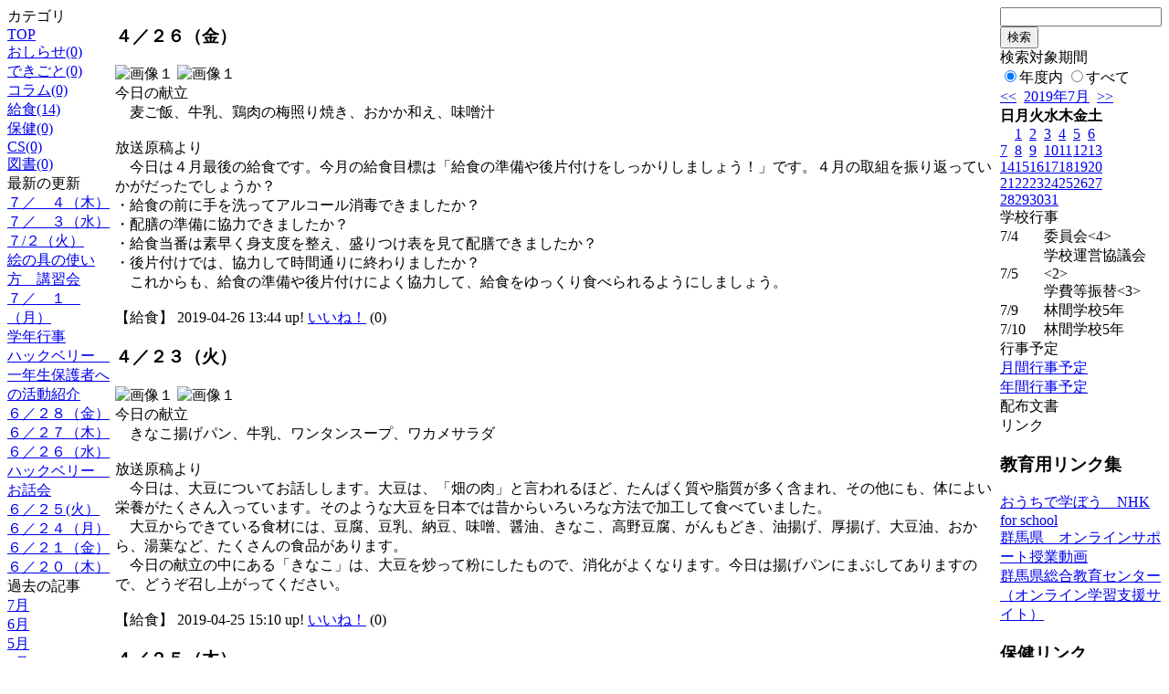

--- FILE ---
content_type: text/html; charset=EUC-JP
request_url: http://swa.city.takasaki.gunma.jp/weblog/index.php?id=102&date=20190704&optiondate=201904
body_size: 40086
content:
<!DOCTYPE html PUBLIC "-//W3C//DTD XHTML 1.0 Transitional//EN" "http://www.w3.org/TR/xhtml1/DTD/xhtml1-transitional.dtd">
<html>
<head>
<meta http-equiv="Content-Type" content="text/html; charset=EUC-JP">
<meta http-equiv="Content-Style-Type" content="text/css">
<link rel="stylesheet" href="/weblog/css/type_008/import.css" type="text/css">
<title>ページタイトル</title>
<style type="text/css">
<!--
    #block_title {
        background-image: url("/weblog/data/102/title.gif");
        background-repeat: no-repeat;
    }
-->
</style>
<script type="text/javascript" src="/weblog/css/type_008/navi.js"></script>
<link rel="alternate" type="application/rss+xml" title="RSS" href="http://swa.city.takasaki.gunma.jp/weblog/rss2.php?id=102" />
<script type="text/javascript">
//<![CDATA[
var ENV={school_id:'102'};
//]]>
</script>
<script type="text/javascript" src="/swas/js/yui/yahoo/yahoo-min.js" charset="utf-8"></script>
<script type="text/javascript" src="/swas/js/yui/dom/dom-min.js" charset="utf-8"></script>
<script type="text/javascript" src="/swas/js/yui/event/event-min.js" charset="utf-8"></script>
<script type="text/javascript" src="/swas/js/yui/connection/connection-min.js" charset="utf-8"></script>
<script type="text/javascript" src="/swas/js/swa/SWAIineManager-min.js"></script>

<script type="text/javascript">
//<![CDATA[
var writeNewEntryImage;
(function(){
	function getval(name){
		var cs=document.cookie.split(/;\s*/);
		for(var i=0; i<cs.length; i++) {
			var nv=cs[i].split('=');
			if(nv[0]==name)return decodeURIComponent(nv[1]);
		}
		return false;
	}
	function setval(name,val,days){
		var str = name+'='+encodeURIComponent(val) +';path=/;';
		if (days) {
			var d=new Date();
			d.setTime(d.getTime + days*3600*24*1000);
			str += 'expires='+ d.toGMTString() +';';
		}
		document.cookie = str;
	}
	function toInt(s){
		if(!s)return false;
		var n=parseInt(s);
		if(isNaN(n))n=false;
		return n;
	}
	var ftime=toInt(getval('AccessTime')), ltime=toInt(getval('PreAccessTime'));
	var now=new Date();
	now=Math.floor(now.getTime()/1000);
	if(!ftime) {
		if(ltime) ftime=ltime;
		else ftime = now;
		setval('AccessTime', ftime);
	}
	setval('PreAccessTime',now,14);
	writeNewEntryImage = function(pubsec,w,h) {
		if (!pubsec || pubsec>=ftime) {
			var tag = '<img src="/weblog/css/type_008/image/icon_000.gif"';
			if(w) tag += ' width="'+ w +'"';
			if(h) tag += ' height="'+ h +'"';
			tag += ' align="absmiddle"';
			tag += ' alt="新着"';
			tag += ' /> ';
			document.write(tag);
		}
	};
})();
function tglelm(elm, swt) {
	if (typeof elm == "string") elm = document.getElementById(elm);
	var toExpand = elm.style.display != "block";
	elm.style.display = toExpand? "block" : "none";
	if (swt) {
		if (typeof swt == "string") swt = document.getElementById(swt);
		var cn = toExpand? "expand" : "collapse";
		if (tglelm.reClass.test(swt.className)) {
			swt.className = swt.className.replace(tglelm.reClass, cn);
		} else {
			swt.className = swt.className +" "+ cn;
		}
	}
}
tglelm.reClass = /\b(collapse|expand)\b/;

//]]>
</script>

</head>

<body>
<div id="block_whole">


<!--■block_header-->
<!--
<div id="block_header">
<div id="block_title">
<table width="100%" border="0" cellspacing="0" cellpadding="0">
<tr valign="top">
<td rowspan="2" id="block_headerLeft"><img src="image/space.gif" width="620" height="80" border="0"></td>
<td id="block_update">最新更新日：2026/01/15</td>
</tr>
<tr valign="bottom">
<td id="block_counter">本日：<img src="/weblog/count_up.php?id=102" alt="count up" width="1" height="1" style="border:none;" />1
<br>
総数：1179</td>
</tr></table>
</div>
</div>
-->
<!--■block_header end-->


<!--■Block_mess-->
<div id="block_mess"><font style="color:#000000; font-size:16px;"></font>
</div>
<!--■Block_mess end-->


<!--■block_main-->
<div id="block_main">
<table width="100%" border="0" cellspacing="0" cellpadding="0">
<tr valign="top">


<!--●Block_left-->
<td id="block_left">


<!-- カテゴリ -->
<div class="group_sidemenu">
<div class="sidemenu_0">
<div class="menu_title">カテゴリ</div>
<div class="divmenuitem">
  <a class="menu menu_selected" href="index.php?id=102&amp;date=20190704&amp;optiondate=201904">TOP</a>
</div>
<div class="divmenuitem">
  <a class="menu" href="index.php?id=102&amp;type=2&amp;date=20190704&amp;optiondate=201904&amp;category_id=1229">おしらせ(0)</a>
</div>
<div class="divmenuitem">
  <a class="menu" href="index.php?id=102&amp;type=2&amp;date=20190704&amp;optiondate=201904&amp;category_id=1230">できごと(0)</a>
</div>
<div class="divmenuitem">
  <a class="menu" href="index.php?id=102&amp;type=2&amp;date=20190704&amp;optiondate=201904&amp;category_id=1231">コラム(0)</a>
</div>
<div class="divmenuitem">
  <a class="menu" href="index.php?id=102&amp;type=2&amp;date=20190704&amp;optiondate=201904&amp;category_id=3412">給食(14)</a>
</div>
<div class="divmenuitem">
  <a class="menu" href="index.php?id=102&amp;type=2&amp;date=20190704&amp;optiondate=201904&amp;category_id=3413">保健(0)</a>
</div>
<div class="divmenuitem">
  <a class="menu" href="index.php?id=102&amp;type=2&amp;date=20190704&amp;optiondate=201904&amp;category_id=3414">CS(0)</a>
</div>
<div class="divmenuitem">
  <a class="menu" href="index.php?id=102&amp;type=2&amp;date=20190704&amp;optiondate=201904&amp;category_id=3420">図書(0)</a>
</div>

</div>
</div>

<!-- 最新の更新 -->
<div class="group_sidemenu">
<div class="sidemenu_1">
<div class="menu_title">最新の更新</div>
<div class="divmenuitem">
  <a class="menu" href="/weblog/index.php?id=102&amp;type=1&amp;column_id=169960&amp;category_id=3412&amp;date=20190704"><script type="text/javascript">writeNewEntryImage(1562235047,null,null,'absmiddle')</script>７／　４（木）</a>
</div>
<div class="divmenuitem">
  <a class="menu" href="/weblog/index.php?id=102&amp;type=1&amp;column_id=169717&amp;category_id=3412&amp;date=20190704"><script type="text/javascript">writeNewEntryImage(1562125681,null,null,'absmiddle')</script>７／　３（水）</a>
</div>
<div class="divmenuitem">
  <a class="menu" href="/weblog/index.php?id=102&amp;type=1&amp;column_id=169663&amp;category_id=3412&amp;date=20190704"><script type="text/javascript">writeNewEntryImage(1562062812,null,null,'absmiddle')</script>７/２（火）</a>
</div>
<div class="divmenuitem">
  <a class="menu" href="/weblog/index.php?id=102&amp;type=1&amp;column_id=169553&amp;category_id=1230&amp;date=20190704"><script type="text/javascript">writeNewEntryImage(1562053540,null,null,'absmiddle')</script>絵の具の使い方　講習会</a>
</div>
<div class="divmenuitem">
  <a class="menu" href="/weblog/index.php?id=102&amp;type=1&amp;column_id=169472&amp;category_id=3412&amp;date=20190704"><script type="text/javascript">writeNewEntryImage(1561953120,null,null,'absmiddle')</script>７／　１　（月）</a>
</div>
<div class="divmenuitem">
  <a class="menu" href="/weblog/index.php?id=102&amp;type=1&amp;column_id=168223&amp;category_id=1229&amp;date=20190704"><script type="text/javascript">writeNewEntryImage(1561952462,null,null,'absmiddle')</script>学年行事</a>
</div>
<div class="divmenuitem">
  <a class="menu" href="/weblog/index.php?id=102&amp;type=1&amp;column_id=168228&amp;category_id=1229&amp;date=20190704"><script type="text/javascript">writeNewEntryImage(1561952428,null,null,'absmiddle')</script>ハックベリー　一年生保護者への活動紹介</a>
</div>
<div class="divmenuitem">
  <a class="menu" href="/weblog/index.php?id=102&amp;type=1&amp;column_id=169327&amp;category_id=3412&amp;date=20190704"><script type="text/javascript">writeNewEntryImage(1561693400,null,null,'absmiddle')</script>６／２８（金）</a>
</div>
<div class="divmenuitem">
  <a class="menu" href="/weblog/index.php?id=102&amp;type=1&amp;column_id=169172&amp;category_id=3412&amp;date=20190704"><script type="text/javascript">writeNewEntryImage(1561604798,null,null,'absmiddle')</script>６／２７（木）</a>
</div>
<div class="divmenuitem">
  <a class="menu" href="/weblog/index.php?id=102&amp;type=1&amp;column_id=169040&amp;category_id=3412&amp;date=20190704"><script type="text/javascript">writeNewEntryImage(1561521066,null,null,'absmiddle')</script>６／２６（水）</a>
</div>
<div class="divmenuitem">
  <a class="menu" href="/weblog/index.php?id=102&amp;type=1&amp;column_id=168949&amp;category_id=1230&amp;date=20190704"><script type="text/javascript">writeNewEntryImage(1561457811,null,null,'absmiddle')</script>ハックベリー　お話会</a>
</div>
<div class="divmenuitem">
  <a class="menu" href="/weblog/index.php?id=102&amp;type=1&amp;column_id=168889&amp;category_id=3412&amp;date=20190704"><script type="text/javascript">writeNewEntryImage(1561434642,null,null,'absmiddle')</script>６／２５(火）</a>
</div>
<div class="divmenuitem">
  <a class="menu" href="/weblog/index.php?id=102&amp;type=1&amp;column_id=168742&amp;category_id=3412&amp;date=20190704"><script type="text/javascript">writeNewEntryImage(1561348437,null,null,'absmiddle')</script>６／２４（月）</a>
</div>
<div class="divmenuitem">
  <a class="menu" href="/weblog/index.php?id=102&amp;type=1&amp;column_id=168622&amp;category_id=3412&amp;date=20190704"><script type="text/javascript">writeNewEntryImage(1561089776,null,null,'absmiddle')</script>６／２１（金）</a>
</div>
<div class="divmenuitem">
  <a class="menu" href="/weblog/index.php?id=102&amp;type=1&amp;column_id=168473&amp;category_id=3412&amp;date=20190704"><script type="text/javascript">writeNewEntryImage(1561003507,null,null,'absmiddle')</script>６／２０（木）</a>
</div>

</div>
</div>

<!-- バックナンバー -->
<div class="group_sidemenu">
<div class="sidemenu_1">
<div class="menu_title">過去の記事</div>
<div class="divmenuitem">
  <a class="menu" href="/weblog/index.php?id=102&amp;date=20190704&amp;optiondate=201907">7月</a>
</div>
<div class="divmenuitem">
  <a class="menu" href="/weblog/index.php?id=102&amp;date=20190704&amp;optiondate=201906">6月</a>
</div>
<div class="divmenuitem">
  <a class="menu" href="/weblog/index.php?id=102&amp;date=20190704&amp;optiondate=201905">5月</a>
</div>
<div class="divmenuitem">
  <a class="menu menu_selected" href="/weblog/index.php?id=102&amp;date=20190704&amp;optiondate=201904">4月</a>
</div>
<div class="divmenuitem">
  <a class="menu" href="/weblog/index.php?id=102">2025年度</a>
</div>
<div class="divmenuitem">
  <a class="menu" href="/weblog/index.php?id=102&amp;date=20250331">2024年度</a>
</div>
<div class="divmenuitem">
  <a class="menu" href="/weblog/index.php?id=102&amp;date=20240331">2023年度</a>
</div>
<div class="divmenuitem">
  <a class="menu" href="/weblog/index.php?id=102&amp;date=20230331">2022年度</a>
</div>
<div class="divmenuitem">
  <a class="menu" href="/weblog/index.php?id=102&amp;date=20220331">2021年度</a>
</div>
<div class="divmenuitem">
  <a class="menu" href="/weblog/index.php?id=102&amp;date=20210331">2020年度</a>
</div>
<div class="divmenuitem">
  <a class="menu menu_selected" href="/weblog/index.php?id=102&amp;date=20200331">2019年度</a>
</div>
<div class="divmenuitem">
  <a class="menu" href="/weblog/index.php?id=102&amp;date=20190331">2018年度</a>
</div>
<div class="divmenuitem">
  <a class="menu" href="/weblog/index.php?id=102&amp;date=20180331">2017年度</a>
</div>
<div class="divmenuitem">
  <a class="menu" href="/weblog/index.php?id=102&amp;date=20170331">2016年度</a>
</div>
<div class="divmenuitem">
  <a class="menu" href="/weblog/index.php?id=102&amp;date=20160331">2015年度</a>
</div>
<div class="divmenuitem">
  <a class="menu" href="/weblog/index.php?id=102&amp;date=20150331">2014年度</a>
</div>
<div class="divmenuitem">
  <a class="menu" href="/weblog/index.php?id=102&amp;date=20140331">2013年度</a>
</div>
<div class="divmenuitem">
  <a class="menu" href="/weblog/index.php?id=102&amp;date=20130331">2012年度</a>
</div>
<div class="divmenuitem">
  <a class="menu" href="/weblog/index.php?id=102&amp;date=20120331">2011年度</a>
</div>
<div class="divmenuitem">
  <a class="menu" href="/weblog/index.php?id=102&amp;date=20110331">2010年度</a>
</div>
<div class="divmenuitem">
  <a class="menu" href="/weblog/index.php?id=102&amp;date=20100331">2009年度</a>
</div>

</div>
</div>

</td>
<!--●Block_middle-->
<td id="block_middle">

<!-- コラムブロック -->

<div class="blog-items">
<div id="column-161871" class="column_group">
<div class="column_header">
<h3><span class="wrap"><script type="text/javascript">writeNewEntryImage(1556253884,36,13);</script>４／２６（金）</span></h3>
</div>
<div class="column_body clayout-5">
<div class="image_group ig-pos-first"><span class="bimg bimg-single" >
	<img src="/weblog/files/102/blog/161871/1/359585.jpg" title="画像１" alt="画像１" width="200" height="150" onmousedown="return false" ondragstart="return false" oncontextmenu="return false" />
	<img class="protect" src="/weblog/image/space.gif" title="画像１" alt="画像１" width="200" height="150" onmousedown="return false" ondragstart="return false" oncontextmenu="return false" />
</span></div>
今日の献立<br />
　麦ご飯、牛乳、鶏肉の梅照り焼き、おかか和え、味噌汁<br />
<br />
放送原稿より<br />
　今日は４月最後の給食です。今月の給食目標は「給食の準備や後片付けをしっかりしましょう！」です。４月の取組を振り返っていかがだったでしょうか？<br />
・給食の前に手を洗ってアルコール消毒できましたか？<br />
・配膳の準備に協力できましたか？<br />
・給食当番は素早く身支度を整え、盛りつけ表を見て配膳できましたか？<br />
・後片付けでは、協力して時間通りに終わりましたか？<br />
　これからも、給食の準備や後片付けによく協力して、給食をゆっくり食べられるようにしましょう。<br />
<br style="clear:both;" />

</div>
<div class="column_footer">【給食】 2019-04-26 13:44 up! <span id="iine-btn-161871" class="iine-btn"></span></div>
</div>

<div id="column-161524" class="column_group">
<div class="column_header">
<h3><span class="wrap"><script type="text/javascript">writeNewEntryImage(1556172613,36,13);</script>４／２３（火）</span></h3>
</div>
<div class="column_body clayout-5">
<div class="image_group ig-pos-first"><span class="bimg bimg-single" >
	<img src="/weblog/files/102/blog/161524/1/358896.jpg" title="画像１" alt="画像１" width="200" height="150" onmousedown="return false" ondragstart="return false" oncontextmenu="return false" />
	<img class="protect" src="/weblog/image/space.gif" title="画像１" alt="画像１" width="200" height="150" onmousedown="return false" ondragstart="return false" oncontextmenu="return false" />
</span></div>
今日の献立<br />
　きなこ揚げパン、牛乳、ワンタンスープ、ワカメサラダ<br />
<br />
放送原稿より<br />
　今日は、大豆についてお話しします。大豆は、「畑の肉」と言われるほど、たんぱく質や脂質が多く含まれ、その他にも、体によい栄養がたくさん入っています。そのような大豆を日本では昔からいろいろな方法で加工して食べていました。<br />
　大豆からできている食材には、豆腐、豆乳、納豆、味噌、醤油、きなこ、高野豆腐、がんもどき、油揚げ、厚揚げ、大豆油、おから、湯葉など、たくさんの食品があります。<br />
　今日の献立の中にある「きなこ」は、大豆を炒って粉にしたもので、消化がよくなります。今日は揚げパンにまぶしてありますので、どうぞ召し上がってください。<br />
<br style="clear:both;" />

</div>
<div class="column_footer">【給食】 2019-04-25 15:10 up! <span id="iine-btn-161524" class="iine-btn"></span></div>
</div>

<div id="column-161754" class="column_group">
<div class="column_header">
<h3><span class="wrap"><script type="text/javascript">writeNewEntryImage(1556169367,36,13);</script>４／２５（木）</span></h3>
</div>
<div class="column_body clayout-5">
<div class="image_group ig-pos-first"><span class="bimg bimg-single" >
	<img src="/weblog/files/102/blog/161754/1/359354.jpg" title="画像１" alt="画像１" width="200" height="150" onmousedown="return false" ondragstart="return false" oncontextmenu="return false" />
	<img class="protect" src="/weblog/image/space.gif" title="画像１" alt="画像１" width="200" height="150" onmousedown="return false" ondragstart="return false" oncontextmenu="return false" />
</span></div>
今日の献立<br />
　黒パン、牛乳、ペペロンチーノ、豆とトマトのスープ<br />
<br />
放送原稿より<br />
　今日の給食には、春新たまねぎなどの春のお野菜がたっぷり使われています。このような野菜は「緑の食品」の仲間で、体の調子を整えるために欠かせない食品です。<br />
　「体の調子を整える」ということは、風邪を引きにくくしたり、お腹の中やお肌の調子をよくしてくれたり、暑い日でも元気いっぱい過ごせたりするということです。<br />
　北小の皆さん、野菜はとても大切な食品です。苦手だからといって残していませんか？<br />
　今日の給食も給食技士さんたちがとてもおいしく作ってくれましたので、残さず召し上がってください。<br />
<br />
<br style="clear:both;" />

</div>
<div class="column_footer">【給食】 2019-04-25 14:16 up! <span id="iine-btn-161754" class="iine-btn"></span></div>
</div>

<div id="column-161710" class="column_group">
<div class="column_header">
<h3><span class="wrap"><script type="text/javascript">writeNewEntryImage(1556156470,36,13);</script>４／２４（水）</span></h3>
</div>
<div class="column_body clayout-5">
<div class="image_group ig-pos-first"><span class="bimg bimg-single" >
	<img src="/weblog/files/102/blog/161710/1/359275.jpg" title="画像１" alt="画像１" width="200" height="150" onmousedown="return false" ondragstart="return false" oncontextmenu="return false" />
	<img class="protect" src="/weblog/image/space.gif" title="画像１" alt="画像１" width="200" height="150" onmousedown="return false" ondragstart="return false" oncontextmenu="return false" />
</span></div>
今日の献立<br />
　麦ご飯、牛乳、鰯のみぞれ煮、具だくさん汁、胡麻味噌和え<br />
<br />
放送原稿より<br />
　今日は鰯（いわし）についてお話しします。漢字では鰯は「魚へんに弱い」と書いて、いわしと読みます。なぜ、このように書くことになったのかについてはいろいろな説があります。<br />
　一つには「鰯はまぐろなどの大きい魚のえさになるほど弱い魚であるため」とか、他にも「水からあげるとすぐ死んでしまう弱い魚なので」とか言われています。そんな鰯ですが、秋刀魚（さんま）や鯖（さば）と同じ青魚の仲間です。青魚には血管にコレステロールがたまらないようにする成分や、脳の働きをよくする脂肪酸を含んでいます。<br />
　今日の給食の鰯も残さず食べてくださいね。<br />
<br style="clear:both;" />

</div>
<div class="column_footer">【給食】 2019-04-25 10:41 up! <span id="iine-btn-161710" class="iine-btn"></span></div>
</div>

<div id="column-161457" class="column_group">
<div class="column_header">
<h3><span class="wrap"><script type="text/javascript">writeNewEntryImage(1555921769,36,13);</script>４／２２（月）</span></h3>
</div>
<div class="column_body clayout-5">
<div class="image_group ig-pos-first"><span class="bimg bimg-single" >
	<img src="/weblog/files/102/blog/161457/1/358740.jpg" title="画像１" alt="画像１" width="200" height="150" onmousedown="return false" ondragstart="return false" oncontextmenu="return false" />
	<img class="protect" src="/weblog/image/space.gif" title="画像１" alt="画像１" width="200" height="150" onmousedown="return false" ondragstart="return false" oncontextmenu="return false" />
</span></div>
今日の献立<br />
　わかめご飯、牛乳、新ジャガ芋の煮付け、フルーツポンチ<br />
<br />
放送原稿より<br />
　みなさん、手をしっかり洗い、アルコールで消毒しましたか？<br />
　給食当番の人は、給食着やマスク、帽子を身に着けましたか？<br />
　今月の給食目標は「給食の準備、片付けじょうずになろう！」です。みんなで協力し合って準備し、給食技士さんたちが心を込めて作ってくれた給食を、ゆっくりと味わいながら食べられるといいですね。<br />
　また、クラスに掲示してある「給食の片付け方」を確認して上手に片付けましょう。<br />
　それでは、今日の給食を残さず召し上がってください。<br />
<br style="clear:both;" />

</div>
<div class="column_footer">【給食】 2019-04-22 17:29 up! <span id="iine-btn-161457" class="iine-btn"></span></div>
</div>

<div id="column-161351" class="column_group">
<div class="column_header">
<h3><span class="wrap"><script type="text/javascript">writeNewEntryImage(1555734638,36,13);</script>４／１９（金）</span></h3>
</div>
<div class="column_body clayout-5">
<div class="image_group ig-pos-first"><span class="bimg bimg-single" >
	<img src="/weblog/files/102/blog/161351/1/358528.jpg" title="画像１" alt="画像１" width="200" height="150" onmousedown="return false" ondragstart="return false" oncontextmenu="return false" />
	<img class="protect" src="/weblog/image/space.gif" title="画像１" alt="画像１" width="200" height="150" onmousedown="return false" ondragstart="return false" oncontextmenu="return false" />
</span></div>
今日の献立<br />
　ごはん、牛乳、鮭のネギ味噌焼き、豚汁、塩もみ<br />
<br />
放送原稿より<br />
　今日は和食献立の日です。ごはんを左に、豚汁を右に置けましたか？　和食ではごはんを左、汁物を右に置くのがマナーです。もし違っていたら置き直してくださいね。<br />
　さて、今月の給食目標は「給食の準備・片付けじょうずになろう！」です。<br />
　今日は片付けについてお願いがあります。そのお願いとは、ご飯茶碗と汁椀をしっかりわけて食器かごの中に重ねて欲しいということです。もし、ご飯茶碗と汁椀が混ざってしまうと、洗浄する人の負担が大きくなってしまいます。<br />
　ちなみに、分ける際のポイントは、ご飯茶碗にはブドウのイラストがあることです。それをたよりに見分けてみてくださいね。<br />
　それでは、食器を洗う人に感謝して、片付けもきちんとしましょう。<br />
<br style="clear:both;" />

</div>
<div class="column_footer">【給食】 2019-04-20 13:30 up! <span id="iine-btn-161351" class="iine-btn"></span></div>
</div>

<div id="column-161171" class="column_group">
<div class="column_header">
<h3><span class="wrap"><script type="text/javascript">writeNewEntryImage(1555570551,36,13);</script>４／１８（木）</span></h3>
</div>
<div class="column_body clayout-5">
<div class="image_group ig-pos-first"><span class="bimg bimg-single" >
	<img src="/weblog/files/102/blog/161171/1/358131.jpg" title="画像１" alt="画像１" width="200" height="150" onmousedown="return false" ondragstart="return false" oncontextmenu="return false" />
	<img class="protect" src="/weblog/image/space.gif" title="画像１" alt="画像１" width="200" height="150" onmousedown="return false" ondragstart="return false" oncontextmenu="return false" />
</span></div>
今日の献立<br />
　ロールパン、牛乳、鶏肉のトマト煮、アーモンドサラダ<br />
<br />
放送原稿より<br />
　今日は、アーモンドサラダに入っているアーモンドについてお話しします。アーモンドには、ビタミンEと言われる栄養が、食べ物の中で一番多く含まれています。ビタミンEは、風邪を引きにくくする効果があります。また、細胞の老化を防ぐはたらきもあります。<br />
　おいしくて手軽に食べられるのに栄養がたっぷり入っているなんてうれしいですね。<br />
　それでは、今日の給食も残さず食べてくださいね。<br />
<br style="clear:both;" />

</div>
<div class="column_footer">【給食】 2019-04-18 15:55 up! <span id="iine-btn-161171" class="iine-btn"></span></div>
</div>

<div id="column-160953" class="column_group">
<div class="column_header">
<h3><span class="wrap"><script type="text/javascript">writeNewEntryImage(1555492348,36,13);</script>４／１６（火）</span></h3>
</div>
<div class="column_body clayout-5">
<div class="image_group ig-pos-first"><span class="bimg bimg-single" >
	<img src="/weblog/files/102/blog/160953/1/357664.jpg" title="画像１" alt="画像１" width="200" height="150" onmousedown="return false" ondragstart="return false" oncontextmenu="return false" />
	<img class="protect" src="/weblog/image/space.gif" title="画像１" alt="画像１" width="200" height="150" onmousedown="return false" ondragstart="return false" oncontextmenu="return false" />
</span></div>
今日の献立<br />
　背割りコッペパン、牛乳、フランクフルト、米粉のクリームスープ、コーンもやしサラダ<br />
<br />
放送原稿より<br />
　１年生は２回目の給食ですね。うまくもりつけられましたか？<br />
　さて、今日の給食も野菜をたっぷりと使っています。<br />
　今日の米粉のスープに入っているチンゲンサイは、群馬県でとれた物です。地元でとれていることが分かるとなんだかわくわくしませんか？<br />
　北小の給食では、今日のチンゲンサイのように、群馬県や高崎市でとれた物を取り入れています。<br />
　それでは、給食に関わっている人に感謝して食べてくださいね。<br />
<br style="clear:both;" />

</div>
<div class="column_footer">【給食】 2019-04-17 18:12 up! <span id="iine-btn-160953" class="iine-btn"></span></div>
</div>

<div id="column-161079" class="column_group">
<div class="column_header">
<h3><span class="wrap"><script type="text/javascript">writeNewEntryImage(1555492012,36,13);</script>４／１７（水）</span></h3>
</div>
<div class="column_body clayout-5">
<div class="image_group ig-pos-first"><span class="bimg bimg-single" >
	<img src="/weblog/files/102/blog/161079/1/357937.jpg" title="画像１" alt="画像１" width="200" height="150" onmousedown="return false" ondragstart="return false" oncontextmenu="return false" />
	<img class="protect" src="/weblog/image/space.gif" title="画像１" alt="画像１" width="200" height="150" onmousedown="return false" ondragstart="return false" oncontextmenu="return false" />
</span></div>
今日の献立<br />
　高崎丼、牛乳、春雨のスープ、ポーク焼売<br />
<br />
放送原稿より<br />
　今日は和食献立の日です。高崎丼が左、春雨のスープが右に置かれていますか？<br />
　和食では、ご飯を左、汁物を右に置くというマナーがあります。もし、違っていたら直してくださいね。<br />
　さて、今日は高崎丼の中にたけのこが入っています。このたけのこには水に溶けない食物繊維の一つであるセルロースが含まれており、独特の歯ごたえがあります。セルロースはコレステロールを吸収しにくく、それに加えて、お腹の調子を整えてくれる効果があります。<br />
　それでは今日の給食を、春の食材の味を楽しみながら召し上がってください。<br />
<br style="clear:both;" />

</div>
<div class="column_footer">【給食】 2019-04-17 18:06 up! <span id="iine-btn-161079" class="iine-btn"></span></div>
</div>

<div id="column-160885" class="column_group">
<div class="column_header">
<h3><span class="wrap"><script type="text/javascript">writeNewEntryImage(1555326169,36,13);</script>４／１５（月）</span></h3>
</div>
<div class="column_body clayout-5">
<div class="image_group ig-pos-first"><span class="bimg bimg-single" >
	<img src="/weblog/files/102/blog/160885/1/357531.jpg" title="画像１" alt="画像１" width="200" height="150" onmousedown="return false" ondragstart="return false" oncontextmenu="return false" />
	<img class="protect" src="/weblog/image/space.gif" title="画像１" alt="画像１" width="200" height="150" onmousedown="return false" ondragstart="return false" oncontextmenu="return false" />
</span></div>
今日の献立<br />
　麦ご飯、牛乳、ポークカレー、チキンサラダ<br />
<br />
放送原稿から<br />
　始業式、入学式から一週間が経ちましたが、北小の皆さんは新しい環境に慣れましたか？<br />
　今日は、１年生にとって初めての給食です。１年生の皆さん、北小の給食はいかがですか？<br />
　栄養士さんや給食技士さんが心を込めて作ってくれた北小の給食をもりもり食べて、元気いっぱいすくすく大きくなってくださいね。<br />
　北小の給食は毎日、いろいろな料理が登場します！楽しみにしていてください。また、北小のお兄さん、お姉さん！　一年生を見かけたら、ぜひ、北小のおすすめ給食メニューを教えてあげてくださいね。<br />
　それでは今日の給食を残さず召し上がってください。<br />
<br style="clear:both;" />

</div>
<div class="column_footer">【給食】 2019-04-15 20:02 up! <span id="iine-btn-160885" class="iine-btn"></span></div>
</div>

<div id="column-160711" class="column_group">
<div class="column_header">
<h3><span class="wrap"><script type="text/javascript">writeNewEntryImage(1555056064,36,13);</script>４／１２（金）</span></h3>
</div>
<div class="column_body clayout-5">
<div class="image_group ig-pos-first"><span class="bimg bimg-single" >
	<img src="/weblog/files/102/blog/160711/1/357148.jpg" title="画像１" alt="画像１" width="200" height="150" onmousedown="return false" ondragstart="return false" oncontextmenu="return false" />
	<img class="protect" src="/weblog/image/space.gif" title="画像１" alt="画像１" width="200" height="150" onmousedown="return false" ondragstart="return false" oncontextmenu="return false" />
</span></div>
今日の献立<br />
　キムタクチャーハン、牛乳、中華スープ、ヨーグルト<br />
<br />
放送原稿より<br />
　キムタクチャーハンは、長野県塩尻市で生まれたメニューです。<br />
２００２年に塩尻市内の学校給食として考えられました。豚キムチとたくあんを入れて、まぜご飯にしたことから、キムたくごはんと名付けられました。<br />
　子どもたちの漬物離れが進む中、漬物を気軽においしく食べてもらいたいと考えられたメニューです。そのユニークなネーミングからテレビでも取り上げられました。<br />
　ぜひ、キムタクチャーハンを召し上がってください。<br />
<br style="clear:both;" />

</div>
<div class="column_footer">【給食】 2019-04-12 17:01 up! <span id="iine-btn-160711" class="iine-btn"></span></div>
</div>

<div id="column-160554" class="column_group">
<div class="column_header">
<h3><span class="wrap"><script type="text/javascript">writeNewEntryImage(1554959535,36,13);</script>４／１１（木）</span></h3>
</div>
<div class="column_body clayout-5">
<div class="image_group ig-pos-first"><span class="bimg bimg-single" >
	<img src="/weblog/files/102/blog/160554/1/356810.jpg" title="画像１" alt="画像１" width="200" height="150" onmousedown="return false" ondragstart="return false" oncontextmenu="return false" />
	<img class="protect" src="/weblog/image/space.gif" title="画像１" alt="画像１" width="200" height="150" onmousedown="return false" ondragstart="return false" oncontextmenu="return false" />
</span></div>
今日の献立<br />
　食パン、牛乳、かれー風味のチキンフリカッセ、ツナサラダ<br />
<br />
放送原稿より<br />
　今日は、サラダに入っている今が旬の春キャベツについて紹介します。<br />
春キャベツは、秋ごろ種をまき、寒くて厳しい冬を越え、暖かな春に収穫されます。葉は柔らかくきれいな緑色で甘みのある点が特徴です。また、栄養もたっぷりです。<br />
　そのうえ、お腹の調子を整えるビタミンＵやお肌をぴかぴかにしてくれるビタミンＣが豊富です。お腹の中を掃除してくれる食物繊維も多く含まれています。<br />
　栄養たっぷりの野菜がたくさん入っている今日のサラダを食べれば、元気いっぱいに午後も過ごすことができますよ！<br />
　それでは今日の給食を残さず召し上がってください。」<br />
<br style="clear:both;" />

</div>
<div class="column_footer">【給食】 2019-04-11 14:12 up! <span id="iine-btn-160554" class="iine-btn"></span></div>
</div>

<div id="column-160548" class="column_group">
<div class="column_header">
<h3><span class="wrap"><script type="text/javascript">writeNewEntryImage(1554957177,36,13);</script>４／１０（水）</span></h3>
</div>
<div class="column_body clayout-5">
<div class="image_group ig-pos-first"><span class="bimg bimg-single" >
	<img src="/weblog/files/102/blog/160548/1/356796.jpg" title="画像１" alt="画像１" width="200" height="150" onmousedown="return false" ondragstart="return false" oncontextmenu="return false" />
	<img class="protect" src="/weblog/image/space.gif" title="画像１" alt="画像１" width="200" height="150" onmousedown="return false" ondragstart="return false" oncontextmenu="return false" />
</span></div>
今日の献立<br />
　麦ご飯、牛乳、かしわ丼、味噌汁、グレープフルーツ<br />
<br />
放送原稿より<br />
　みなさん、給食の前にしっかり手を洗いアルコールで消毒しましたか？<br />
給食当番は給食着、マスク、帽子を身に付けて準備できましたか？<br />
　今日は、給食にグレープフルーツが出ています。<br />
オレンジとは違ってにがみのあることが特徴です。<br />
苦手な人もいると思いますが、栄養たっぷりですので、１口だけでもぜひチャレンジしてみてくださいね。<br />
　それでは、今日の給食を召し上がってください。<br />
<br style="clear:both;" />

</div>
<div class="column_footer">【給食】 2019-04-11 13:32 up! <span id="iine-btn-160548" class="iine-btn"></span></div>
</div>

<div id="column-160544" class="column_group">
<div class="column_header">
<h3><span class="wrap"><script type="text/javascript">writeNewEntryImage(1554956054,36,13);</script>４／９（火）</span></h3>
</div>
<div class="column_body clayout-5">
<div class="image_group ig-pos-first"><span class="bimg bimg-single" >
	<img src="/weblog/files/102/blog/160544/1/356790.jpg" title="画像１" alt="画像１" width="200" height="150" onmousedown="return false" ondragstart="return false" oncontextmenu="return false" />
	<img class="protect" src="/weblog/image/space.gif" title="画像１" alt="画像１" width="200" height="150" onmousedown="return false" ondragstart="return false" oncontextmenu="return false" />
</span></div>
今日の献立<br />
　コッペパン、牛乳、マーシャルビーンズ、すいとん、大豆の磯煮<br />
<br />
放送原稿より<br />
　みなさん、進級おめでとうございます。<br />
学年が一つ上がり、心機一転、やる気に満ちていることと思います。<br />
今年度も心を込めておいしい給食を作りますのでよろしくお願いします。<br />
　さて、今日から給食がスタートしました。<br />
今月の給食目標は、給食の「じゅんび・片付け」上手になろうです。<br />
みなさん、給食前に手洗いとアルコール消毒をしっかり行いましたか？<br />
給食当番は身支度を調えて、盛りつけ表をよく見て配膳できましたか？<br />
　新学期は何事にも慣れるまでは時間がかかると思いますので、みんなで協力し合って給食の準備を素早く行い、ゆっくり給食を食べられるようにしてくださいね。 <br />
<br style="clear:both;" />

</div>
<div class="column_footer">【給食】 2019-04-11 13:14 up! <span id="iine-btn-160544" class="iine-btn"></span></div>
</div>

</div>



<!-- コラムブロック end-->

</td>
<!--●Block_right-->
<td id="block_right">

<!-- 検索ボックス -->
<div id="group_search">
<form method="get" action="index.php">
<input type="hidden" name="id" value="102" />
<input type="hidden" name="type" value="7" />
<input type="hidden" name="date" value="20190704" />
<input type="text" name="search_word" value="" class="search_text" />
<input type="submit" value="検索" class="search_button" />
<div align="left" class="search_text">
検索対象期間<br />
<label><input type="radio" name="search_option" value="0" checked="checked" />年度内</label>
<label><input type="radio" name="search_option" value="1" />すべて</label>
</div>
</form>

</div>

<!-- カレンダー -->
<div class="group_calendar">
<div id="monthly">
<div id="monthly_header">
	<a href="/weblog/index.php?id=102&amp;date=20190604"><span class="navi">&lt;&lt;</span></a>
	&nbsp;<a href="/weblog/index.php?id=102">2019年7月</a>
	&nbsp;<a href="/weblog/index.php?id=102&amp;date=20190804"><span class="navi">&gt;&gt;</span></a>
</div>
<table id="monthly_calendar" summary="ブラウズ日選択カレンダー" border="0" cellpadding="0" cellspacing="0">
	<tr>
		<th><span class="sunday">日</span></th>
		<th>月</th>
		<th>火</th>
		<th>水</th>
		<th>木</th>
		<th>金</th>
		<th><span class="saturday">土</span></th>
	</tr>
	<tr>
		<td>　</td>
		<td><a href="/weblog/index.php?id=102&amp;date=20190701">1</a></td>
		<td><a href="/weblog/index.php?id=102&amp;date=20190702">2</a></td>
		<td><a href="/weblog/index.php?id=102&amp;date=20190703">3</a></td>
		<td><a href="/weblog/index.php?id=102&amp;date=20190704"><span class="selected">4</span></a></td>
		<td><a href="/weblog/index.php?id=102&amp;date=20190705">5</a></td>
		<td><a href="/weblog/index.php?id=102&amp;date=20190706"><span class="saturday">6</span></a></td>
	</tr>
	<tr>
		<td><a href="/weblog/index.php?id=102&amp;date=20190707"><span class="sunday">7</span></a></td>
		<td><a href="/weblog/index.php?id=102&amp;date=20190708">8</a></td>
		<td><a href="/weblog/index.php?id=102&amp;date=20190709">9</a></td>
		<td><a href="/weblog/index.php?id=102&amp;date=20190710">10</a></td>
		<td><a href="/weblog/index.php?id=102&amp;date=20190711">11</a></td>
		<td><a href="/weblog/index.php?id=102&amp;date=20190712">12</a></td>
		<td><a href="/weblog/index.php?id=102&amp;date=20190713"><span class="saturday">13</span></a></td>
	</tr>
	<tr>
		<td><a href="/weblog/index.php?id=102&amp;date=20190714"><span class="sunday">14</span></a></td>
		<td><a href="/weblog/index.php?id=102&amp;date=20190715">15</a></td>
		<td><a href="/weblog/index.php?id=102&amp;date=20190716">16</a></td>
		<td><a href="/weblog/index.php?id=102&amp;date=20190717">17</a></td>
		<td><a href="/weblog/index.php?id=102&amp;date=20190718">18</a></td>
		<td><a href="/weblog/index.php?id=102&amp;date=20190719">19</a></td>
		<td><a href="/weblog/index.php?id=102&amp;date=20190720"><span class="saturday">20</span></a></td>
	</tr>
	<tr>
		<td><a href="/weblog/index.php?id=102&amp;date=20190721"><span class="sunday">21</span></a></td>
		<td><a href="/weblog/index.php?id=102&amp;date=20190722">22</a></td>
		<td><a href="/weblog/index.php?id=102&amp;date=20190723">23</a></td>
		<td><a href="/weblog/index.php?id=102&amp;date=20190724">24</a></td>
		<td><a href="/weblog/index.php?id=102&amp;date=20190725">25</a></td>
		<td><a href="/weblog/index.php?id=102&amp;date=20190726">26</a></td>
		<td><a href="/weblog/index.php?id=102&amp;date=20190727"><span class="saturday">27</span></a></td>
	</tr>
	<tr>
		<td><a href="/weblog/index.php?id=102&amp;date=20190728"><span class="sunday">28</span></a></td>
		<td><a href="/weblog/index.php?id=102&amp;date=20190729">29</a></td>
		<td><a href="/weblog/index.php?id=102&amp;date=20190730">30</a></td>
		<td><a href="/weblog/index.php?id=102&amp;date=20190731">31</a></td>
		<td>　</td>
		<td>　</td>
		<td>　</td>
	</tr>
</table>
</div>
</div>


<!-- 週間予定表 -->
<div class="group_calendar">
<table id="weekly" border="0" cellspacing="0" cellpadding="0" summary="週間予定表">
	<tr>
		<td class="weekly_header" colspan="2">学校行事</td>
	</tr>
	<tr>
		<td class="date" rowspan="1" style="width:3em; white-space:nowrap;">7/4</td>
		<td class="subject"><span>委員会&lt;4&gt;</span></td>
	</tr>
	<tr>
		<td class="date" rowspan="2" style="width:3em; white-space:nowrap;">7/5</td>
		<td class="subject"><span>学校運営協議会&lt;2&gt;</span></td>
	</tr>
		<tr>
		<td class="subject"><span>学費等振替&lt;3&gt;</span></td>
	</tr>
	<tr>
		<td class="date" rowspan="1" style="width:3em; white-space:nowrap;">7/9</td>
		<td class="subject"><span>林間学校5年</span></td>
	</tr>
	<tr>
		<td class="date" rowspan="1" style="width:3em; white-space:nowrap;">7/10</td>
		<td class="subject"><span>林間学校5年</span></td>
	</tr>
</table>
</div>



<!-- 行事予定 -->
<div class="group_sidemenu">
<div class="sidemenu_2">
<div class="menu_title">行事予定</div>
<div class="divmenuitem">
  <a class="menu" href="index.php?id=102&amp;type=3&amp;date=20190704">月間行事予定</a>
</div>


<div class="divmenuitem">
  <a class="menu" href="index.php?id=102&amp;type=4&amp;date=20190704">年間行事予定</a>
</div>


</div>
</div>

<!-- 配布文書 -->
<div class="group_sidemenu">
<div class="sidemenu_4">
<div class="menu_title">配布文書</div>

</div>
</div>

<!-- リンク -->
<div class="group_sidemenu swa-link">
<div class="sidemenu_4">
<div class="menu_title">リンク</div>
<h3>教育用リンク集</h3>
<div class="divmenuitem">
  <a class="menu" href="https://www.nhk.or.jp/school/ouchi/" target="_blank" title="NHKのたくさんの動画があります。今までの学習の復習やこれからの学習の予習に役立ちます。">おうちで学ぼう　NHK for school</a>
</div>
<div class="divmenuitem">
  <a class="menu" href="https://www.pref.gunma.jp/07/b21g_00637.html" target="_blank" title="群馬県教育委員会が作成した動画です。">群馬県　オンラインサポート授業動画</a>
</div>
<div class="divmenuitem">
  <a class="menu" href="http://www.nc.center.gsn.ed.jp/" target="_blank">群馬県総合教育センター（オンライン学習支援サイト）</a>
</div>
<h3>保健リンク</h3>
<div class="divmenuitem">
  <a class="menu" href="https://www.city.takasaki.gunma.jp/docs/2013122600780/" target="_blank">高崎市就学時健康診断</a>
</div>

</div>
</div>


<!-- 携帯サイト -->
<div class="group_sidemenu">
<div class="sidemenu_6">
<div class="menu_title"><a href="/weblog/index-i.php?id=102" target="_blank">携帯サイト</a></div>
<div class="qrcode"><img alt="/weblog/index-i.php?id=102" src="./data/102/qrcode.png" border="0" /></div>
</div>
</div>




<!-- 学校連絡先 -->
<!-- <div id="group_address">
〒169-0075<br>
東京都高田馬場1-21-13<br>
<br>
TEL：03-5287-5061<br>
FAX：03-5287-5061<br>
<div class="mail"><a href="mailto:support@educom.co.jp">☆ご感想・ご意見をお寄せください<br></a></div>
</div> -->

</td>
</tr></table>
</div>
<!--■block_main end-->



<!--■block_footer-->
<!--
<div id="block_footer">Since 2008/04/17&nbsp;&nbsp;&copy;○○小学校 All Rights Reserved.</div>
-->
<!--■block_footer end-->


</div>
</body>
</html>

--- FILE ---
content_type: text/json; charset=UTF-8
request_url: http://swa.city.takasaki.gunma.jp/swas/ajax/iine_counts.php?id=102
body_size: 29
content:
[0,0,0,0,0,0,0,0,0,0,0,0,0,0]